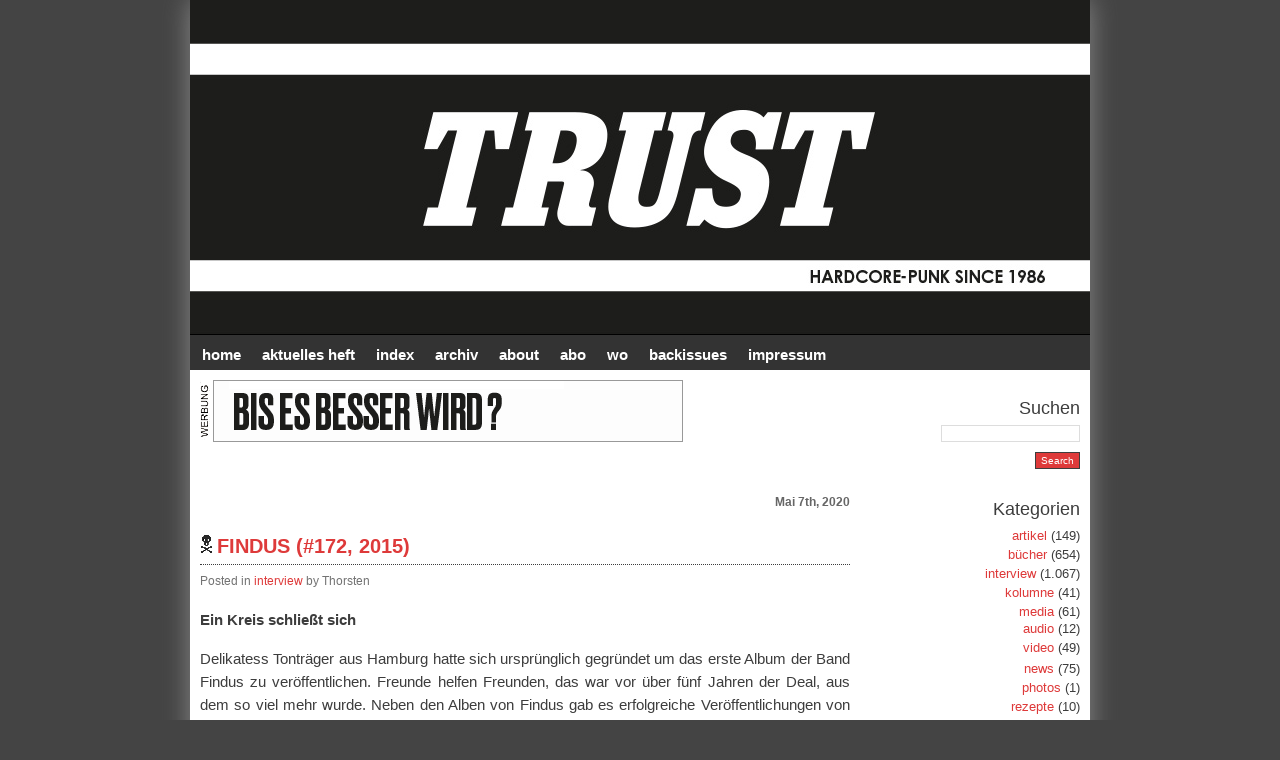

--- FILE ---
content_type: text/html; charset=UTF-8
request_url: https://www.trust-zine.de/findus-172-2015/
body_size: 19727
content:
<!doctype html>
<html lang="de">
<head><meta property="og:url"           content="https://www.trust-zine.de" />
<meta property="og:type"          content="website" />
<meta property="og:title"         content="TRUST Fanzine  &raquo; FINDUS (#172, 2015)" />
<meta property="og:image"         content="https://www.trust-zine.de/soz.jpg" />
<meta http-equiv="content-type" content="text/html; charset=UTF-8">
<title>TRUST Fanzine  &raquo; FINDUS (#172, 2015)</title>
<meta name="description" content=" &raquo; FINDUS (#172, 2015)">
<meta name="generator" content="WordPress 6.9" />
<style type="text/css" media="screen">
@import url( https://www.trust-zine.de/wp-content/themes/falling-dreams-10/style.css );
</style>
<style type="text/css" media="screen">
#header 	{ background: url("https://www.trust-zine.de/wp-content/themes/falling-dreams-10/images/trust_header2017.jpg") no-repeat bottom center; }
</style>
<link rel="alternate" type="application/rss+xml" title="RSS 2.0" href="https://www.trust-zine.de/feed/" />
<link rel="alternate" type="text/xml" title="RSS .92" href="https://www.trust-zine.de/feed/rss/" />

<meta name='robots' content='max-image-preview:large' />
<link rel='dns-prefetch' href='//www.trust-zine.de' />
<link rel="alternate" title="oEmbed (JSON)" type="application/json+oembed" href="https://www.trust-zine.de/wp-json/oembed/1.0/embed?url=https%3A%2F%2Fwww.trust-zine.de%2Ffindus-172-2015%2F" />
<link rel="alternate" title="oEmbed (XML)" type="text/xml+oembed" href="https://www.trust-zine.de/wp-json/oembed/1.0/embed?url=https%3A%2F%2Fwww.trust-zine.de%2Ffindus-172-2015%2F&#038;format=xml" />
<style id='wp-img-auto-sizes-contain-inline-css' type='text/css'>
img:is([sizes=auto i],[sizes^="auto," i]){contain-intrinsic-size:3000px 1500px}
/*# sourceURL=wp-img-auto-sizes-contain-inline-css */
</style>
<style id='wp-block-library-inline-css' type='text/css'>
:root{--wp-block-synced-color:#7a00df;--wp-block-synced-color--rgb:122,0,223;--wp-bound-block-color:var(--wp-block-synced-color);--wp-editor-canvas-background:#ddd;--wp-admin-theme-color:#007cba;--wp-admin-theme-color--rgb:0,124,186;--wp-admin-theme-color-darker-10:#006ba1;--wp-admin-theme-color-darker-10--rgb:0,107,160.5;--wp-admin-theme-color-darker-20:#005a87;--wp-admin-theme-color-darker-20--rgb:0,90,135;--wp-admin-border-width-focus:2px}@media (min-resolution:192dpi){:root{--wp-admin-border-width-focus:1.5px}}.wp-element-button{cursor:pointer}:root .has-very-light-gray-background-color{background-color:#eee}:root .has-very-dark-gray-background-color{background-color:#313131}:root .has-very-light-gray-color{color:#eee}:root .has-very-dark-gray-color{color:#313131}:root .has-vivid-green-cyan-to-vivid-cyan-blue-gradient-background{background:linear-gradient(135deg,#00d084,#0693e3)}:root .has-purple-crush-gradient-background{background:linear-gradient(135deg,#34e2e4,#4721fb 50%,#ab1dfe)}:root .has-hazy-dawn-gradient-background{background:linear-gradient(135deg,#faaca8,#dad0ec)}:root .has-subdued-olive-gradient-background{background:linear-gradient(135deg,#fafae1,#67a671)}:root .has-atomic-cream-gradient-background{background:linear-gradient(135deg,#fdd79a,#004a59)}:root .has-nightshade-gradient-background{background:linear-gradient(135deg,#330968,#31cdcf)}:root .has-midnight-gradient-background{background:linear-gradient(135deg,#020381,#2874fc)}:root{--wp--preset--font-size--normal:16px;--wp--preset--font-size--huge:42px}.has-regular-font-size{font-size:1em}.has-larger-font-size{font-size:2.625em}.has-normal-font-size{font-size:var(--wp--preset--font-size--normal)}.has-huge-font-size{font-size:var(--wp--preset--font-size--huge)}.has-text-align-center{text-align:center}.has-text-align-left{text-align:left}.has-text-align-right{text-align:right}.has-fit-text{white-space:nowrap!important}#end-resizable-editor-section{display:none}.aligncenter{clear:both}.items-justified-left{justify-content:flex-start}.items-justified-center{justify-content:center}.items-justified-right{justify-content:flex-end}.items-justified-space-between{justify-content:space-between}.screen-reader-text{border:0;clip-path:inset(50%);height:1px;margin:-1px;overflow:hidden;padding:0;position:absolute;width:1px;word-wrap:normal!important}.screen-reader-text:focus{background-color:#ddd;clip-path:none;color:#444;display:block;font-size:1em;height:auto;left:5px;line-height:normal;padding:15px 23px 14px;text-decoration:none;top:5px;width:auto;z-index:100000}html :where(.has-border-color){border-style:solid}html :where([style*=border-top-color]){border-top-style:solid}html :where([style*=border-right-color]){border-right-style:solid}html :where([style*=border-bottom-color]){border-bottom-style:solid}html :where([style*=border-left-color]){border-left-style:solid}html :where([style*=border-width]){border-style:solid}html :where([style*=border-top-width]){border-top-style:solid}html :where([style*=border-right-width]){border-right-style:solid}html :where([style*=border-bottom-width]){border-bottom-style:solid}html :where([style*=border-left-width]){border-left-style:solid}html :where(img[class*=wp-image-]){height:auto;max-width:100%}:where(figure){margin:0 0 1em}html :where(.is-position-sticky){--wp-admin--admin-bar--position-offset:var(--wp-admin--admin-bar--height,0px)}@media screen and (max-width:600px){html :where(.is-position-sticky){--wp-admin--admin-bar--position-offset:0px}}

/*# sourceURL=wp-block-library-inline-css */
</style><style id='global-styles-inline-css' type='text/css'>
:root{--wp--preset--aspect-ratio--square: 1;--wp--preset--aspect-ratio--4-3: 4/3;--wp--preset--aspect-ratio--3-4: 3/4;--wp--preset--aspect-ratio--3-2: 3/2;--wp--preset--aspect-ratio--2-3: 2/3;--wp--preset--aspect-ratio--16-9: 16/9;--wp--preset--aspect-ratio--9-16: 9/16;--wp--preset--color--black: #000000;--wp--preset--color--cyan-bluish-gray: #abb8c3;--wp--preset--color--white: #ffffff;--wp--preset--color--pale-pink: #f78da7;--wp--preset--color--vivid-red: #cf2e2e;--wp--preset--color--luminous-vivid-orange: #ff6900;--wp--preset--color--luminous-vivid-amber: #fcb900;--wp--preset--color--light-green-cyan: #7bdcb5;--wp--preset--color--vivid-green-cyan: #00d084;--wp--preset--color--pale-cyan-blue: #8ed1fc;--wp--preset--color--vivid-cyan-blue: #0693e3;--wp--preset--color--vivid-purple: #9b51e0;--wp--preset--gradient--vivid-cyan-blue-to-vivid-purple: linear-gradient(135deg,rgb(6,147,227) 0%,rgb(155,81,224) 100%);--wp--preset--gradient--light-green-cyan-to-vivid-green-cyan: linear-gradient(135deg,rgb(122,220,180) 0%,rgb(0,208,130) 100%);--wp--preset--gradient--luminous-vivid-amber-to-luminous-vivid-orange: linear-gradient(135deg,rgb(252,185,0) 0%,rgb(255,105,0) 100%);--wp--preset--gradient--luminous-vivid-orange-to-vivid-red: linear-gradient(135deg,rgb(255,105,0) 0%,rgb(207,46,46) 100%);--wp--preset--gradient--very-light-gray-to-cyan-bluish-gray: linear-gradient(135deg,rgb(238,238,238) 0%,rgb(169,184,195) 100%);--wp--preset--gradient--cool-to-warm-spectrum: linear-gradient(135deg,rgb(74,234,220) 0%,rgb(151,120,209) 20%,rgb(207,42,186) 40%,rgb(238,44,130) 60%,rgb(251,105,98) 80%,rgb(254,248,76) 100%);--wp--preset--gradient--blush-light-purple: linear-gradient(135deg,rgb(255,206,236) 0%,rgb(152,150,240) 100%);--wp--preset--gradient--blush-bordeaux: linear-gradient(135deg,rgb(254,205,165) 0%,rgb(254,45,45) 50%,rgb(107,0,62) 100%);--wp--preset--gradient--luminous-dusk: linear-gradient(135deg,rgb(255,203,112) 0%,rgb(199,81,192) 50%,rgb(65,88,208) 100%);--wp--preset--gradient--pale-ocean: linear-gradient(135deg,rgb(255,245,203) 0%,rgb(182,227,212) 50%,rgb(51,167,181) 100%);--wp--preset--gradient--electric-grass: linear-gradient(135deg,rgb(202,248,128) 0%,rgb(113,206,126) 100%);--wp--preset--gradient--midnight: linear-gradient(135deg,rgb(2,3,129) 0%,rgb(40,116,252) 100%);--wp--preset--font-size--small: 13px;--wp--preset--font-size--medium: 20px;--wp--preset--font-size--large: 36px;--wp--preset--font-size--x-large: 42px;--wp--preset--spacing--20: 0.44rem;--wp--preset--spacing--30: 0.67rem;--wp--preset--spacing--40: 1rem;--wp--preset--spacing--50: 1.5rem;--wp--preset--spacing--60: 2.25rem;--wp--preset--spacing--70: 3.38rem;--wp--preset--spacing--80: 5.06rem;--wp--preset--shadow--natural: 6px 6px 9px rgba(0, 0, 0, 0.2);--wp--preset--shadow--deep: 12px 12px 50px rgba(0, 0, 0, 0.4);--wp--preset--shadow--sharp: 6px 6px 0px rgba(0, 0, 0, 0.2);--wp--preset--shadow--outlined: 6px 6px 0px -3px rgb(255, 255, 255), 6px 6px rgb(0, 0, 0);--wp--preset--shadow--crisp: 6px 6px 0px rgb(0, 0, 0);}:where(.is-layout-flex){gap: 0.5em;}:where(.is-layout-grid){gap: 0.5em;}body .is-layout-flex{display: flex;}.is-layout-flex{flex-wrap: wrap;align-items: center;}.is-layout-flex > :is(*, div){margin: 0;}body .is-layout-grid{display: grid;}.is-layout-grid > :is(*, div){margin: 0;}:where(.wp-block-columns.is-layout-flex){gap: 2em;}:where(.wp-block-columns.is-layout-grid){gap: 2em;}:where(.wp-block-post-template.is-layout-flex){gap: 1.25em;}:where(.wp-block-post-template.is-layout-grid){gap: 1.25em;}.has-black-color{color: var(--wp--preset--color--black) !important;}.has-cyan-bluish-gray-color{color: var(--wp--preset--color--cyan-bluish-gray) !important;}.has-white-color{color: var(--wp--preset--color--white) !important;}.has-pale-pink-color{color: var(--wp--preset--color--pale-pink) !important;}.has-vivid-red-color{color: var(--wp--preset--color--vivid-red) !important;}.has-luminous-vivid-orange-color{color: var(--wp--preset--color--luminous-vivid-orange) !important;}.has-luminous-vivid-amber-color{color: var(--wp--preset--color--luminous-vivid-amber) !important;}.has-light-green-cyan-color{color: var(--wp--preset--color--light-green-cyan) !important;}.has-vivid-green-cyan-color{color: var(--wp--preset--color--vivid-green-cyan) !important;}.has-pale-cyan-blue-color{color: var(--wp--preset--color--pale-cyan-blue) !important;}.has-vivid-cyan-blue-color{color: var(--wp--preset--color--vivid-cyan-blue) !important;}.has-vivid-purple-color{color: var(--wp--preset--color--vivid-purple) !important;}.has-black-background-color{background-color: var(--wp--preset--color--black) !important;}.has-cyan-bluish-gray-background-color{background-color: var(--wp--preset--color--cyan-bluish-gray) !important;}.has-white-background-color{background-color: var(--wp--preset--color--white) !important;}.has-pale-pink-background-color{background-color: var(--wp--preset--color--pale-pink) !important;}.has-vivid-red-background-color{background-color: var(--wp--preset--color--vivid-red) !important;}.has-luminous-vivid-orange-background-color{background-color: var(--wp--preset--color--luminous-vivid-orange) !important;}.has-luminous-vivid-amber-background-color{background-color: var(--wp--preset--color--luminous-vivid-amber) !important;}.has-light-green-cyan-background-color{background-color: var(--wp--preset--color--light-green-cyan) !important;}.has-vivid-green-cyan-background-color{background-color: var(--wp--preset--color--vivid-green-cyan) !important;}.has-pale-cyan-blue-background-color{background-color: var(--wp--preset--color--pale-cyan-blue) !important;}.has-vivid-cyan-blue-background-color{background-color: var(--wp--preset--color--vivid-cyan-blue) !important;}.has-vivid-purple-background-color{background-color: var(--wp--preset--color--vivid-purple) !important;}.has-black-border-color{border-color: var(--wp--preset--color--black) !important;}.has-cyan-bluish-gray-border-color{border-color: var(--wp--preset--color--cyan-bluish-gray) !important;}.has-white-border-color{border-color: var(--wp--preset--color--white) !important;}.has-pale-pink-border-color{border-color: var(--wp--preset--color--pale-pink) !important;}.has-vivid-red-border-color{border-color: var(--wp--preset--color--vivid-red) !important;}.has-luminous-vivid-orange-border-color{border-color: var(--wp--preset--color--luminous-vivid-orange) !important;}.has-luminous-vivid-amber-border-color{border-color: var(--wp--preset--color--luminous-vivid-amber) !important;}.has-light-green-cyan-border-color{border-color: var(--wp--preset--color--light-green-cyan) !important;}.has-vivid-green-cyan-border-color{border-color: var(--wp--preset--color--vivid-green-cyan) !important;}.has-pale-cyan-blue-border-color{border-color: var(--wp--preset--color--pale-cyan-blue) !important;}.has-vivid-cyan-blue-border-color{border-color: var(--wp--preset--color--vivid-cyan-blue) !important;}.has-vivid-purple-border-color{border-color: var(--wp--preset--color--vivid-purple) !important;}.has-vivid-cyan-blue-to-vivid-purple-gradient-background{background: var(--wp--preset--gradient--vivid-cyan-blue-to-vivid-purple) !important;}.has-light-green-cyan-to-vivid-green-cyan-gradient-background{background: var(--wp--preset--gradient--light-green-cyan-to-vivid-green-cyan) !important;}.has-luminous-vivid-amber-to-luminous-vivid-orange-gradient-background{background: var(--wp--preset--gradient--luminous-vivid-amber-to-luminous-vivid-orange) !important;}.has-luminous-vivid-orange-to-vivid-red-gradient-background{background: var(--wp--preset--gradient--luminous-vivid-orange-to-vivid-red) !important;}.has-very-light-gray-to-cyan-bluish-gray-gradient-background{background: var(--wp--preset--gradient--very-light-gray-to-cyan-bluish-gray) !important;}.has-cool-to-warm-spectrum-gradient-background{background: var(--wp--preset--gradient--cool-to-warm-spectrum) !important;}.has-blush-light-purple-gradient-background{background: var(--wp--preset--gradient--blush-light-purple) !important;}.has-blush-bordeaux-gradient-background{background: var(--wp--preset--gradient--blush-bordeaux) !important;}.has-luminous-dusk-gradient-background{background: var(--wp--preset--gradient--luminous-dusk) !important;}.has-pale-ocean-gradient-background{background: var(--wp--preset--gradient--pale-ocean) !important;}.has-electric-grass-gradient-background{background: var(--wp--preset--gradient--electric-grass) !important;}.has-midnight-gradient-background{background: var(--wp--preset--gradient--midnight) !important;}.has-small-font-size{font-size: var(--wp--preset--font-size--small) !important;}.has-medium-font-size{font-size: var(--wp--preset--font-size--medium) !important;}.has-large-font-size{font-size: var(--wp--preset--font-size--large) !important;}.has-x-large-font-size{font-size: var(--wp--preset--font-size--x-large) !important;}
/*# sourceURL=global-styles-inline-css */
</style>

<style id='classic-theme-styles-inline-css' type='text/css'>
/*! This file is auto-generated */
.wp-block-button__link{color:#fff;background-color:#32373c;border-radius:9999px;box-shadow:none;text-decoration:none;padding:calc(.667em + 2px) calc(1.333em + 2px);font-size:1.125em}.wp-block-file__button{background:#32373c;color:#fff;text-decoration:none}
/*# sourceURL=/wp-includes/css/classic-themes.min.css */
</style>
<link rel='stylesheet' id='wpsc-style-css' href='https://www.trust-zine.de/wp-content/plugins/wordpress-simple-paypal-shopping-cart/assets/wpsc-front-end-styles.css?ver=5.2.6' type='text/css' media='all' />
<script type="text/javascript" src="https://www.trust-zine.de/wp-includes/js/jquery/jquery.min.js?ver=3.7.1" id="jquery-core-js"></script>
<script type="text/javascript" src="https://www.trust-zine.de/wp-includes/js/jquery/jquery-migrate.min.js?ver=3.4.1" id="jquery-migrate-js"></script>
<link rel="https://api.w.org/" href="https://www.trust-zine.de/wp-json/" /><link rel="alternate" title="JSON" type="application/json" href="https://www.trust-zine.de/wp-json/wp/v2/posts/14297" /><link rel="EditURI" type="application/rsd+xml" title="RSD" href="https://www.trust-zine.de/xmlrpc.php?rsd" />
<meta name="generator" content="WordPress 6.9" />
<link rel="canonical" href="https://www.trust-zine.de/findus-172-2015/" />
<link rel='shortlink' href='https://www.trust-zine.de/?p=14297' />

<!-- WP Simple Shopping Cart plugin v5.2.6 - https://wordpress.org/plugins/wordpress-simple-paypal-shopping-cart/ -->
	<script type="text/javascript">
	function ReadForm (obj1, tst) {
	    // Read the user form
	    var i,j,pos;
	    val_total="";val_combo="";

	    for (i=0; i<obj1.length; i++)
	    {
	        // run entire form
	        obj = obj1.elements[i];           // a form element

	        if (obj.type == "select-one")
	        {   // just selects
	            if (obj.name == "quantity" ||
	                obj.name == "amount") continue;
		        pos = obj.selectedIndex;        // which option selected
		        
		        const selected_option = obj.options[pos];
		        
		        val = selected_option?.value;   // selected value
		        if (selected_option?.getAttribute("data-display-text")){
                    val = selected_option?.getAttribute("data-display-text");
                }
		        
		        val_combo = val_combo + " (" + val + ")";
	        }
	    }
		// Now summarize everything we have processed above
		val_total = obj1.product_tmp.value + val_combo;
		obj1.wspsc_product.value = val_total;
	}
	</script>
    
</head>
<body>
<div id="wrapper">
<h1 id="header" onclick="location.href='https://www.trust-zine.de';" style="cursor: pointer;">
  <!--blog name & description -->
  <!--<a href="https://www.trust-zine.de">TRUST Fanzine</a><br/>
Punk, Hardcore, Underground -->
</h1>
<div id="menu-background"></div>
<div id="content">
<ul id="menu">
  <!-- create some pages in WordPress Admin, and put links here. (Ex: About, Photos, Links, Contact) -->
  <li><a title="TRUST Fanzine" href="https://www.trust-zine.de">HOME</a></li>
<li><a title="Aktuelles Heft" href="https://trust-zine.de/aktuelles-heft/">AKTUELLES HEFT</a></li>
<li><a title="Heftindex" href="https://trust-zine.de/trustindex/">INDEX</a></li>
	<li><a title="Webarchiv" href="https://www.trust-zine.de/archiv/">Archiv</a></li>
  <li><a title="About" href="https://trust-zine.de/about/">ABOUT</a></li>
   <li><a title="ABO" href="https://trust-zine.de/abo/">ABO</a></li>
  <li><a title="WO bekomme ich das Heft" href="https://trust-zine.de/map/">WO</a></li>
<li><a title="BACKISSUES" href="https://trust-zine.de/backissues/">BACKISSUES</a></li>
  <li><a title="Contact" href="https://trust-zine.de/contact/">IMPRESSUM</a></li>
</ul><!-- Begin ::banner Code --> 
<iframe src="https://trust-zine.de/ads/ads.php" height="80" width="650" scrolling="no" frameborder=0 marginwidth="0" marginheight="0"></iframe>
<!-- End ::banner Code --><div class="post" id="post-14297">
  <div class="data">
    Mai 7th, 2020  </div>
  <h3 class="title"><a href="https://www.trust-zine.de/findus-172-2015/" rel="bookmark" title="FINDUS (#172, 2015)">
    FINDUS (#172, 2015)    </a></h3>
  <div class="author">Posted 
    in
    <a href="https://www.trust-zine.de/category/interview/" rel="category tag">interview</a>    by
    Thorsten      </div>
    <p><strong>Ein Kreis schlie&szlig;t sich</strong></p>
<p>Delikatess Tontr&auml;ger aus Hamburg hatte sich urspr&uuml;nglich gegr&uuml;ndet um das erste Album der Band Findus zu ver&ouml;ffentlichen. Freunde helfen Freunden, das war vor &uuml;ber f&uuml;nf Jahren der Deal, aus dem so viel mehr wurde. Neben den Alben von Findus gab es erfolgreiche Ver&ouml;ffentlichungen von u.a. Frau Potz und Herrenmagazin. Ende Dezember verschickte das Label die traurige Nachricht. Delikatess Tontr&auml;ger macht dicht, bzw. stellt das ver&ouml;ffentlichen von neuen Platten ein. Nicht, weil die drei Gr&uuml;nder Fred, Lisa und Kathrin sich nicht mehr verstehen w&uuml;rden, auch nicht weil die finanzielle Lage sie dazu zwingen w&uuml;rde. Die drei Labelbetreiber wollen aufh&ouml;ren, wenn es am sch&ouml;nsten ist, teilten sie mit.<span id="more-14297"></span><br />
Ganz auf leise Sohlen sollte das Label aber nicht verschwinden. Kreise m&uuml;ssen geschlossen werden. Deswegen brachte Delikatess Tontr&auml;ger im Januar als letzte Ver&ouml;ffentlichung eine E.P. von Findus heraus. Von der Band, weswegen man urspr&uuml;nglich &uuml;berhaupt angefangen hatte. Viel Gespr&auml;chsstoff also, um sich mit Fred (Delikatess Tontr&auml;ger) und L&uuml;am (Findus) zusammenzusetzen und noch mal in Erinnerung zu schwelgen, die neue Findus E.P. zu diskutieren und auch einen Blick in die Zukunft zu wagen.</p>
<p>Fred und L&uuml;am sind beide gut gelaunt, als ich sie treffe. Es ist der erste Tourtag zur neuen E.P. „Quatscherei“ und sowohl Fred als auch L&uuml;am sind in Plauderlaune, kommen immer wieder von der eigentlich gestellten Frage ab, springen in ihren Gedanken, sagen aber durchweg interessante Sachen. Als L&uuml;am erf&auml;hrt, dass das Interview f&uuml;r das TRUST geplant ist, ist er hoch erfreut. „Gutes Magazin, lese ich gerne“, sagt er. Das ist keine Koketterie, hat er gar nicht n&ouml;tig, das kommt im Interview klar durch. L&uuml;am spricht ruhig und ehrlich. Die Antworten sind nicht einstudiert, sondern wohl &uuml;berlegt und entspringen den Gedanken des Moments. Unbemerkt wird daraus fast so was wie eine Abrechnung mit dem „Business“ und ein Pl&auml;doyer f&uuml;r die DIY Kultur. Wir setzen uns und fangen an:</p>
<p><strong>Jedem Anfang wohnt ein Zauber inne. Findus und Delikatess Tontr&auml;ger geh&ouml;ren zusammen. Wie hat das mit Euch angefangen?</strong></p>
<p>Fred: Bevor es das Label &uuml;berhaupt gab, haben Findus ein Musikkollektiv gegr&uuml;ndet. Das hie&szlig; Delikatess Musikkollektiv und war ein loser Zusammenschluss von Bands aus der Region, aus der wir alle kommen. Wir hatten damals noch keine richtigen Strukturen, wollten aber schon immer viel selber machen. Nachdem Findus ihr erstes Album fertig hatten, sollte es ver&ouml;ffentlicht werden. Da wir schon immer der Auffassung waren, dass selber machen gut ist, haben wir aus diesem Musikkollektiv 2009 Delikatess Tontr&auml;ger gegr&uuml;ndet, mit dem Bewusstsein, dass es die professionellere Variante ist, um Platten zu ver&ouml;ffentlichen. Wir haben uns also gegr&uuml;ndet, um das erste Findus Album raus zu bringen.</p>
<p><strong>Was war das genau f&uuml;r ein Kollektiv?</strong></p>
<p>L&uuml;am: Das war noch zu unserer Schulzeit in Schleswig Holstein und bestand im Prinzip aus den Leuten, die jetzt bei Findus Musik machen und Fred. Christian, unser Gitarrist hat damals angefangen befreundete Bands wie Robinson Krause aufzunehmen. Mit Fred zusammen haben wir gemeinsam Konzerte veranstaltet. Wir waren eine Gruppe, die alles rund ums Musikmachen zusammen gemacht hat, und sich daf&uuml;r einen Namen gegeben hat, damit das Ganze eine Ernsthaftigkeit hat. Damals war es aber auch noch nicht aufgeteilt, nach dem Motto, wir sind die Band und das ist das Label. Sondern wir waren Freunde, es war nichts los, also haben wir dagegen etwas getan und dem ganzen einfach einen Namen gegeben. Daraus ist dann das Label entstanden. Fred fing gleichzeitig an in einem Hamburger Club zu arbeiten und kannte sich mit der gesch&auml;ftlichen Seite von Anfang an viel besser aus. Au&szlig;erdem hat mir dieser Aspekt bei der Musik auch nie besonders viel Spa&szlig; gemacht.</p>
<p><strong>Wolltest Du nie selber Musiker sein oder Musik machen?</strong></p>
<p>Fred: Ich war immer der, der in keiner Band war. Das stimmt schon. Aus meiner Kindheit habe ich nie Musik mitbekommen, bei mir im Elternhaus wurde keine oder kaum Musik geh&ouml;rt. Ich bin da sp&auml;ter erst reingeraten und konnte auch kein Instrument spielen. Ich war dann immer eher der, der aufgelegt hat und Sachen veranstaltet hat. Ich konnte daf&uuml;r gut mit dem Computer umgehen. In der Stadt aus der wir kommen gab es zu der Zeit drei DSL-Internetanschl&uuml;sse und einer war bei mir Zuhause.</p>
<p><strong>Nun h&ouml;rt Ihr mit Delikatess Tontr&auml;ger auf. Neil Young hat mal getextet: „It’s better to burn out, than to fade away“. Bei Euch trifft ja weder das eine noch das andere zu. Ihr h&ouml;rt ganz bewusst auf. Fast schon mit einem Statement. Aber warum eigentlich?</strong></p>
<p>Fred: Wir haben das Label f&uuml;nfeinhalb Jahre gemacht und waren auch, wie ich finde, ziemlich erfolgreich. Wir haben viel erreicht, wir haben gute Bands ver&ouml;ffentlicht, haben sogar eine Menge Platten verkauft, sind in die Charts eingestiegen, daran hatte niemand gedacht, als wir angefangen haben. Wir haben das allerdings immer nebenberuflich gemacht und sind jetzt an einen Punkt angekommen, wo wir gemerkt haben, entweder m&uuml;ssen wir das jetzt richtig aufziehen, also jemand von uns muss Vollzeit f&uuml;r das Label arbeiten, oder es geht nicht mehr. Wir haben das Risiko gesehen, dass wenn jemand jetzt nicht komplett nur noch die Labelarbeit macht, kann es f&uuml;r alle Beteiligten nicht zufriedenstellend sein. Das konnte von uns aber keiner darstellen. Au&szlig;erdem wollten wir uns auch nicht diesen Druck aussetzen unbedingt wieder in die Charts einzusteigen und noch mal so viele Platten verkaufen zu m&uuml;ssen, damit wir es uns leisten k&ouml;nnen eine Person zu besch&auml;ftigen. Das h&auml;tte in der letzten Konsequenz auch bedeutet, dass wir Deals mit den Bands h&auml;tten machen m&uuml;ssen, die f&uuml;r uns besser, und somit f&uuml;r die Bands schlechter sind. Wir machen das Label zu dritt und jeder von uns hat noch andere Sachen am Laufen, die auch unsere Aufmerksamkeit erfordern. Darum wollten wir nicht das Label nebenbei laufen lassen und dann jemanden entt&auml;uschen. Auch die K&uuml;nstler m&uuml;ssen sich auf uns verlassen k&ouml;nnen. Das w&auml;re einfach nicht mehr gegeben gewesen. Deswegen haben wir lieber gesagt, bevor es an einem Punkt kommt, wo es sich zerr&uuml;ttet, lieber in einem Moment aufh&ouml;ren, an dem alles geil ist und niemand damit rechnet. Bis hierher war es richtig cool. Wir k&ouml;nnen uns zu 100% damit identifizieren und dabei belassen wir es jetzt.<br />
L&uuml;am: Ich habe auch gro&szlig;en Respekt vor dieser Ehrlichkeit sich selbst gegen&uuml;ber. Es lief gut, es ist auch cool ein Label zu haben, man kommt rum und lernt eine Menge Leute kennen. Aber sich selber zu fragen: Warum haben wir angefangen das zu machen? Und die Antwort ist: Aus einem freundschaftlichen Kontext. Denn niemand hat sich hingesetzt und gesagt wir machen jetzt eine Firma, mit der Geld verdient werden soll. In erster Linie sollten immer gute Platten und gute Veranstaltungen angeboten werden. Mittlerweile sind die Bands auf dem Label so gro&szlig; geworden, dass das Gegen&uuml;ber, also das Label, selber mitwachsen m&uuml;sste, um dem ganzen gerecht zu werden. Fred hat mal eine sch&ouml;ne Geschichte erz&auml;hlt, da bestellt jemand im Delikatess Shop und wundert sich, dass er nicht Amazon-m&auml;&szlig;ig innerhalb von 24 Stunden seine Bestellung erh&auml;lt. Die Anforderungen von allen Seiten sind im Laufe der Jahre einfach immense gestiegen. Dann lieber aufh&ouml;ren, bevor wir Sachen machen m&uuml;ssen, die wir so nicht wollen. Dabei sind die Deals f&uuml;r so ein kleines Label, wie Delikatess Tontr&auml;ger es ist, unglaublich gut. Die zahlen mehr, als so manch gro&szlig;es Major Label. Das f&auml;ngt bei dicken Booklets an und h&ouml;rt bei speziellen limitierten Ver&ouml;ffentlichungen auf. Das w&uuml;rden andere nie machen, weil bei denen der Gedanke hinter steht, etwas verdienen zu m&uuml;ssen.<br />
Fred: Genau, das Label muss oder soll sich selber tragen. Wir haben immer gro&szlig;en Wert darauf gelegt, wie Platten sich anf&uuml;hlen und aussehen. Es kam &uuml;berhaupt nie infrage daran zu sparen. Nur damit einer dann davon leben kann. Ein Booklet kostet vielleicht 1 Euro und das ist viel Geld, welches h&auml;ngen bleiben k&ouml;nnte. Aber ein dickes Booklet zu haben ist einfach viel wichtiger. So etwas wollten wir nicht &auml;ndern. Wir waren an einem Punkt, an dem eine Umstrukturierung stattfinden h&auml;tte m&uuml;ssen und die h&auml;tte sich in eine Richtung bewegt, die uns nicht gefiel. So wollten wir das nicht.<br />
L&uuml;am: Und f&uuml;r die Band kam es auch nicht in Frage, dass weniger passiert. Da w&auml;re der Reiz am Label verschwunden.</p>
<p><strong>Du hast gerade eine Chartplatzierung erw&auml;hnt. Um welche Band handelte es sich und hat das mit Euch irgendwas gemacht, wurden z.B. dadurch Erwartungen geweckt?</strong></p>
<p>Fred: Das war das Herrenmagazin Album. Wir haben uns auf jeden Fall dar&uuml;ber gefreut. Das zeichnete sich aber auch schon etwas im Vorfeld ab und das Management der Band wollte damals auch den gesamten Vorverkauf auf Amazon lenken. Da mussten wir sagen, ihr habt Euch f&uuml;r uns als Label entschieden und wir wollen die Platten selber verkaufen, weil wir dann einfach mehr verdienen.<br />
L&uuml;am: Und vor allem verdient es nicht Amazon.<br />
Fred: Genau. Drei Tage nach dieser Diskussion gab es im TV diesen „Ausbeuter Bericht“, und wir dachten: Zum Gl&uuml;ck haben wir uns da durchgesetzt. Wir haben es dann ziemlich abgefeiert, mit unseren Mitteln so einen Erfolg zu haben. Das Absurde ist, wir sind auf Platz 92 eingestiegen, wenn wir mit den gleichen Verkaufszahlen die Platte zwei Wochen vorher ver&ouml;ffentlicht h&auml;tten, w&auml;ren wir auf Platz 56 gewesen. Es werden so wenige Platten verkauft, dass in den unteren Regionen ein paar Hundert Einheiten mehr, gleich ein gro&szlig;er Sprung nach oben bedeuten k&ouml;nnte. Wir haben uns sehr dar&uuml;ber am&uuml;siert. Wir haben aber nicht gedacht, die n&auml;chste Platte muss jetzt auch wieder Top 100 gehen. So ein richtiger Knaller ist das ja auch nicht. Da musst du schon Top 10 sein. Sonst ist es egal, ob du auf Platz 30 oder 90 bist.</p>
<p><strong>Nun habt Ihr mit Quatscherei von Findus die letzte Platte rausgebracht. Kommt da Wehmut auf?</strong></p>
<p>Fred: Bis jetzt immer noch nicht so richtig. Zwischen der Entscheidung und der Ver&ouml;ffentlichung hatten wir die ganze Zeit zu tun. Das hat so viel Spa&szlig; gemacht und die Platte ist so toll geworden, dass wir uns eher dar&uuml;ber freuen. Nun sind wir noch auf Tour. Ich glaube ein Gef&uuml;hl der Wehmut kommt erst sp&auml;ter, wenn nichts Neues nachkommt und wir an keinem neuen Projekt arbeiten k&ouml;nnen. Die Entscheidung zu treffen &#8211; aufzuh&ouml;ren &#8211; hat mich traurig gemacht. Wir h&auml;ngen das Ding an den Nagel und machen nur noch eine Platte. Der Gedanke machte traurig. Aber die Platte in Auftrag zu geben und das Cover zu gestalten, die Band hat ja jedes Booklet selber gefaltet, und endlich das Produkt in den H&auml;nden zu halten und zu denken: Alter ist das geil. Das war alles andere als traurig.<br />
L&uuml;am: Ich kann mir auch vorstellen, dass so ein Gef&uuml;hl erst sp&auml;ter kommt. F&uuml;r uns als Band hat sich ja noch nichts ge&auml;ndert. Wir spielen jetzt eine Tour, im Sommer dann Festivals. Aber wenn es darum geht eine neue Platte zu machen, m&uuml;ssen wir mit anderen Labels sprechen. Dann werden wir das schon merken. Es wird anders sein.</p>
<p><strong>Wie geht es denn jetzt mit Euch (Findus) weiter und was machen die anderen Bands nun eigentlich?</strong></p>
<p>Fred: Mit Herrenmagazin hatten wir einen Vertrag &uuml;ber zwei Platten. Die Band hat ihr Album schon aufgenommen. Wir haben deswegen sogar schon die ersten Gespr&auml;che gef&uuml;hrt. Aber wir hatten noch keine konkreten Absprachen, eigentlich sollte die Band eine Platte aufnehmen und dann wollten wir sehen, was man damit machen kann. Jetzt m&uuml;ssen die Jungs sich mit der Platte wo anders vorstellen. Bevor sie zu uns gekommen sind, war es &auml;hnlich. Sie haben sich nach einem Label umgesehen und sich dann f&uuml;r uns entschieden. Und jetzt sagen sie, es ist in etwa so wie vor uns, nur ohne uns. Ich glaube sie haben jetzt ihr bestes Album aufgenommen und das es mega gut laufen wird. Die werden auf jeden Fall jemanden finden. Uns ist aber auch bewusst, dass es gegen&uuml;ber den K&uuml;nstlern schei&szlig;e ist, wir setzten praktisch alle auf die Stra&szlig;e. Auf der anderen Seite, k&ouml;nnen wir auch nicht einfach so weiter machen, wenn wir wissen, es wird so nicht mehr lange funktionieren.<br />
L&uuml;am: Bei uns hat sich, wie gesagt, nicht so viel ge&auml;ndert, wir sind noch mittendrin. Im Anschluss von dieser Tour und den Festivals m&ouml;chten wir eine neue Platte aufnehmen. Mit dem fertigen Album wollen wir dann gucken was wir damit anfangen. Welches Label wird zur Platte passen, welche Angebote haben wir, welche Leute kennen wir eh, welche Leute lernen wir noch kennen? Es gibt aber noch keinen konkreten Plan. Wir finden, es muss auch mit den Leuten passen, die die Platte dann rausbringen. Es muss menschlich funktionieren. Sonst machen wir es eben selbst.</p>
<p><strong>Kommen wir zum zweiten Teil des Interviews: Die E.P. ist frisch drau&szlig;en, dabei ist Euer Album gerademal zehn Monate alt. Handelt es sich bei den Songs von Quatscherei um neue Songs oder sind das Überbleibsel von den Albumaufnahmen? Und wenn nicht, seid Ihr solche Workaholics und m&uuml;sst immer etwas zu tun haben?</strong></p>
<p>L&uuml;am: Das sind keine Überbleibsel. Es war von vornerein so geplant. Die vier Lieder von der E.P. sind geschrieben worden, als das Album fertig war. Es waren Skizzen f&uuml;r die Lieder vorhanden. Wir haben dann aber gesagt, wir machen das Album zun&auml;chst fertig, und dann die E.P..<br />
Wir sind schon Workaholics. Wir machen das nat&uuml;rlich auch gerne. Wir stecken gerne Zeit in die Musik. Die z&auml;hlen wir nicht unbedingt, nach dem Motto, heute haben wir noch keine sechs Stunden gearbeitet, aber wir merken eben, wenn wir die letzten vier, f&uuml;nf Tage jeden Tag geprobt haben. Bei uns geht es nicht um das reine Ergebnis, uns geht es ums Machen. Und was wir machen, machen wir einfach gerne, alles andere ist nur ein Produkt dieser Arbeit. Es ist nicht das wir ein Produkt brauchen und darum m&uuml;ssen wir arbeiten. Sonst k&ouml;nnte ich als Tischler arbeiten, was ich auch gerne mache, aber dann arbeite ich eben um Geld zu verdienen. Wenn wir Musik machen, geht es um die Ideen die wir haben. Erst danach schauen wir, wie wir das realisieren k&ouml;nnen. Bei der E.P. haben wir wirklich alles selber gemacht. Das Booklet, das Cover, das Video, das haben wir zwar nicht selbst umgesetzt, weil niemand von uns Kameramann ist. Das haben dann Freunde von uns gemacht. Die Idee die gesamte E.P. mit einem Film zu bebildern, kam aber von mir. Zwischen Weihnachten und Silvester haben wir diesen Kurzfilm noch gedreht. (Anmerkung des Verfasser: Zu allen vier Songs auf der E.P. hat die Band vier zusammenh&auml;ngende Musikvideos gedreht, die so einen 18-min&uuml;tigen Film ergeben). Das machen wir nicht, weil wir denken, wir brauchen unbedingt noch einen Film, sondern weil wir die Idee nett fanden. Die E.P. gibt es nur auf Vinyl und jetzt auch digital. Das war die urspr&uuml;ngliche Idee, zu sagen wir haben mit Vinyl ein analoges Produkt und nun stellen wir dem auch noch eine digitale Version, in einem eigenen Format zu. F&uuml;r jede Form also die ansprechendsten Medien. F&uuml;r das Digitale den Film und f&uuml;r das Analoge eine 180 Gramm wei&szlig;es Vinyl. Dann wollten wir noch ein bestimmtes Booklet haben, das es so standardm&auml;&szlig;ig in der Druckerei nicht gibt. Darum sind wir f&uuml;r zwei Tage selber in die Druckerei gegangen und haben die Druckdaten angelegt, uns da hingestellt und die Booklets zusammengeheftet. Fertig!</p>
<p><strong>Euch wird nicht langweilig.</strong></p>
<p>L&uuml;am: Nein, tats&auml;chlich nicht. Manchmal komme ich aber auch an einen Punkt, und ich tue es dann ja eh wieder, an dem ich mich frage, warum mache ich das eigentlich immer wieder? Es ist also nicht so, dass man nicht auch mal zweifelt. Gerade auch weil wir nicht in einer Band sind, bei der es besonders honoriert wird, indem einem die Sache hinterher aus den H&auml;nden gerissen wird.</p>
<p><strong>Kann ich gut nachvollziehen.</strong></p>
<p>L&uuml;am: Die Frage ist dann immer wieder: Warum gebe ich mir eigentlich diese M&uuml;he? Warum habe ich jede Bookletseite in der Hand gehabt? Warum schei&szlig;e ich da nicht einfach drauf, dass es festeres Papier ist? Diese Fragen sind nat&uuml;rlich auch da. Es ist nicht so, dass man das einfach macht. Genauso mit dem Film. Warum haben wir den &uuml;berhaupt gedreht? Es gibt so viele, wie ich finde, beschissene Videos, von so vielen beschissenen Bands, die aber bei You Tube geklickt werden und die Bands dadurch richtig gro&szlig; werden, wenn diese Videos etwas total skandal&ouml;ses oder Witziges haben oder von mir aus auch sexy sind. Alles wird konzeptionell &uuml;berlegt und geplant, auch schon bei Bands unserer Gr&ouml;&szlig;e. Wir mussten uns dieser Diskussion auch schon stellen, dass wir doch was richtig Krasses machen m&uuml;ssen, etwas das schockiert. So was finden wir Panne, denn das wollen wir ja gar nicht. Wir wollen einfach nur gute Musik machen, wir wollen einen Film drehen, mit der Handlung wie sie jetzt ist und wir wollen ein Booklet machen. Die Frage ist immer wieder pr&auml;sent: Geil, dass wir es gemacht haben, cool f&uuml;r uns. Im Endeffekt, wenn es niemanden interessieren w&uuml;rde, zum Gl&uuml;ck interessiert es ja Leute, aber wenn es niemanden interessiert, w&uuml;rden wir es dann auch noch machen? Sind wir da wirklich so von &uuml;berzeugt oder versprechen wir uns nicht doch etwas davon? Diese Frage stellt man sich nat&uuml;rlich in jedem Bereich.</p>
<p><strong>Als erstes m&ouml;chte man ja ein positives Feedback haben. Jemand der sagte; das gef&auml;llt mir oder bei dem Song habe ich meine Freundin zum ersten Mal gek&uuml;sst. So etwas in der Art. Einfach die Selbstbest&auml;tigung zu bekommen, etwas bewirkt zu haben.</strong></p>
<p>L&uuml;am: Genau. Diese Best&auml;tigung bekommen wir zum Gl&uuml;ck auch viel. Wir bekommen E-Mails oder nach der Show kommen Leute zu uns und wollen ein Foto haben, weil ihre Freundin 18 Jahre alt wird und ein riesiger Fan ist oder die sich auf einem Konzert kennengelernt haben. Als wir auf dem Highfield Festival gespielt haben, hat uns einer erz&auml;hlt, dass er „Hafencity“ immer seinem Sohn zum Einschlafen vorgesungen hat und dass der immer noch auf dieses Lied reagiert. Das ber&uuml;hrt einen dann einfach. Das ist so „wow“. Das ist genau was du meinst und darum machen wir das auch alles. Deswegen haben wir diese Energie noch. Was man aber auch nicht verleugnen sollte ist, dass es heute schon bei den kleinsten Labels und den kleinsten Booking Agenturen, nicht mehr um die Musik geht. Eigentlich interessiert es die Leute nicht wirklich was wir sagen wollen, solange es sich verkaufen l&auml;sst. Das ist wahrscheinlich heutzutage so. Richtig dagegen ansteuern k&ouml;nnen wir auch nicht. Davon wollen wir uns aber so gut es geht entziehen. Wir sind auch nicht dagegen, das muss jeder f&uuml;r sich selbst entscheiden. Wenn wir ehrlich zu uns sind, wissen wir auch, dass sich jemand ein 18-min&uuml;tiges Video wahrscheinlich nicht zu Ende anschaut.</p>
<p><strong>Kommt es mir nur so vor oder stehen die Songs auf der E.P. in einem Zusammenhang? „Hafenklang“ ist so etwas wie der Beginn einer Liebe, „Quatscherei“ das von jemanden genervt sein, dann kommt „Handfl&auml;chen“, was eine gewissen Unentschlossenheit behandelt, ob die Beziehung weitergef&uuml;hrt werden soll oder nicht, und am Ende mit „Gold“ steht so was wie ein Neuanfang. Zus&auml;tzlich habe ich das Gef&uuml;hl, dass die Musik diese Thematiken auch unterst&uuml;tzt, so ist bespielweise „Quatscherei“ der lauteste Song und „Gold“ der Hellste. Bilde ich mir das alles ein?</strong></p>
<p>L&uuml;am: Ich wei&szlig;, was Du meinst. Es war nicht so geplant, das kann ich schon mal sagen. Vielleicht haben wir das unterbewusst so gemacht. Die Reihenfolge haben wir als Band aufgestellt. Da sind wir schon in diese Richtung gegangen, aber nicht thematisch, sondern stimmungsm&auml;&szlig;ig. So kam auch die Idee zu dem Film, denn es ist wirklich ein bisschen so wie eine kleine Geschichte. Ich kann es total verstehen, was du sagst, aber so richtig bewusst geworden ist mir das erst sp&auml;ter. F&uuml;r mich ist das eh gerade crazy, denn ich wurde am Tag des Releases von meiner Freundin verlassen. Einige diese Lieder, habe ich an einem Punkt geschrieben, der sich jetzt bewahrheitet hat. F&uuml;r mich kommen ganz viele Dinge zusammen, die diese E.P. so aufladen. Deswegen kann ich Dir die Frage gar nicht richtig beantworten. Ich kann nur sagen, wir haben es nicht als Geschichte zusammengesetzt. Aber die Auswahl ist als Spannungsbogen trotzdem bewusst getroffen.</p>
<p><strong>Musikalischer Spannungsbogen oder auch textlich?</strong></p>
<p>L&uuml;am: Auch textlich. Das geh&ouml;rt schon zusammen. Der Text zu „Quatscherei“ ist ja absichtlich auf den etwas rotzigeren Song gelegt und h&auml;tte auf das Instrumental von „Hafenklang“ wahrscheinlich nicht so gepasst. Es passiert was, dann folgt das, dann folgt was anders und am Ende ist noch mal etwas Positives. Du bildest Dir also nichts ein und ich finde das total gut, dass dir so was auff&auml;llt.</p>
<p><strong>Ihr habt letztens in der Roten Flora gespielt. Das ist ja auch ein politisches Statement gewesen. Ist es Euch, speziell in Verbindung mit Hamburg, wichtig politisch zu &auml;u&szlig;ern? Textlich seid Ihr vordergr&uuml;ndig erstmal nicht stark politisch ausgerichtet.</strong></p>
<p>L&uuml;am: Ist richtig. Wir sind politisch unterwegs, der eine mehr, der andere weniger, aber nicht als Band, weil ich finde, dass eine Band nicht unbedingt Politik ist. Wir sind f&uuml;nf wei&szlig;e Jungs, aus relativ gut beh&uuml;teten Elternh&auml;usern, die deutschsprachige Rockmusik machen. Das ist erst mal nichts Politisches oder Revolution&auml;res. Das ist fast schon Luxus, &uuml;berhaupt die M&ouml;glichkeit zu haben so was zu machen. Deswegen w&uuml;rden wir uns bl&ouml;d vorkommen konkret politisch zu werden. Wir versuchen politische Themen eher auf eine pers&ouml;nliche Ebene zu behandeln. „Feuer in Paris“ ist ein Song mit einem politischen Hintergrund. Da geht es um die Aufst&auml;nde in den Pariser Vororten. Speziell um die Wut, die ich mir selber manchmal auch w&uuml;nschen w&uuml;rde, gegen Missst&auml;nde aufzustehen. Aber auch eher auf einer erz&auml;hlerischen Weise.</p>
<p><strong>Also nicht als Parole.</strong></p>
<p>L&uuml;am: Genau. Ich glaube das kann ich auch gar nicht. Ich finde es nicht einfach, gute politische Lieder und Parolen zu schreiben. Ton Steine Scherben haben das nat&uuml;rlich wahnsinnig gut hinbekommen.</p>
<p><strong>War aber auch eine andere Zeit.</strong></p>
<p>L&uuml;am: Richtig, waren auch die ersten die deutschsprachige Rockmusik gemacht haben. Das hat aber ganz viel losgetreten, z.B. wurden nach den ersten Konzerten in Berlin H&auml;user besetzt. Die haben das auch gelebt. Die Leute haben dadurch so eine Energie bekommen und nach dem Konzert was gemacht.</p>
<p><strong>Bei Slime war es dann 10 Jahre sp&auml;ter auch so.</strong></p>
<p>L&uuml;am: Slime sind auch ein super Beispiel. Aber man misst einen dann auch daran. Ich halte mich f&uuml;r politisch und von meinen Gedanken und Sozialisation links gerichtet. Ich habe aber eine Aversion, wenn Leute f&uuml;r Leute reden. Ich finde es dann interessanter pers&ouml;nliche Geschichten zu erz&auml;hlen, die anhand dieser Geschichten bei den Leuten Fragen aufwerfen. Hiermit besch&auml;ftige ich mich, womit besch&auml;ftigst Du Dich? Und nicht: Du musst Dich damit besch&auml;ftigen. Wenn andere das machen, finde ich das gut. Feine Sahne Fischfilet k&ouml;nnen das. Aber die leben das auch. Und dann gibt es andere Bands, bei denen ich das Panne finde. Ich habe immer Angst, dass es schnell beliebig wird. Au&szlig;erdem habe ich einfach Schwierigkeiten damit, wenn ich f&uuml;r andere Leute reden m&uuml;sste. Das will ich nicht. Ich will das die Leute nachdenken und das wir in der Flora spielen ist so was, wor&uuml;ber jemand nachdenken kann. Es ist ein politischer Akt, wenn wir einen Monat vorher das Knust in Hamburg ausverkaufen und dann die Rote Flora bei einem Soli Konzert auch voll ist. Damit haben wir nicht einen Cent verdient, das Geld geht konkret in den Ausbau des neuen Cafés, das gerade gebaut wird. Die Rote Flora ist ein unfassbarerer wichtiger Ort. So k&ouml;nnen wir als Band politisch sein. Und nicht wenn wir auf dem Hurricane Festival auf der B&uuml;hne stehen und was erz&auml;hlen.</p>
<p><strong>Man wird sonst ja auch schnell unglaubw&uuml;rdig, wenn man die eigene Meinung im Laufe des Lebens vielleicht auch mal &auml;ndert. Auf der anderen Seite weckt man als K&uuml;nstler auch Erwartungen, die bedient werden wollen.</strong></p>
<p>L&uuml;am: Das ist ja auch der Grund warum die Ton Steine Scherben sich am Ende aufgel&ouml;st haben, zumindest stand das so in der Autobiografie. Das Publikum wollte immer die Parolen Songs h&ouml;ren und Rio Reiser lieber die etwas melancholischen sp&auml;teren Lieder spielen. Die Leute haben dann teilweise gar nicht mehr zugeh&ouml;rt.</p>
<p><strong>Das war letzte Woche, auf der aktuellen Tour immer noch so. Bei „Keine Macht f&uuml;r Niemand“ oder „Macht kaputt was Euch kaputt macht“ war die Stimmung am besten.</strong></p>
<p>L&uuml;am: Man kann als Mensch politisch sein und sollte es auch. Aber alles andere ist nur eine Kunstform. Ob jemand &uuml;ber Liebe singt oder &uuml;ber einen Naziaufmarsch oder Bullenschweine. Macht f&uuml;r mich alles keinen Unterschied. Es ist sicherlich ein anderer Text, f&uuml;r eine andere Klientel, aber das ist alleine noch nichts politisches, sondern politisch ist, was faktisch dahinter steht. Ich mochte Slime fr&uuml;her trotzdem, ich mag Ton Steine Scherben und auch Feine Sahne. Auch im Rap gibt es viele faszinierende Bands wie z.B. Antilopen Gang, die offen linksradikal sind oder auch Neonschwarz und die ganzen Soloprojekte. Ich finde das gut, wie die das leben. Aber es ist dann immer nur eine Facette. Aber was Du gesagt hast, es ist erst mal toll f&uuml;r eine Szene, das finde ich okay. Aber ich finde oft werden diese Bands nicht f&uuml;r das geliebt was sie sind, sondern f&uuml;r das wof&uuml;r sie stehen. Das wollen wir auf gar keinen Fall. Bei Feine Sahne stehen im Publikum immer Leute, die rufen die ganze Zeit Parolen. Das ist so ein gegenseitiges sich selbst Beweihr&auml;uchern und auf die Schultern klopfen. Das reizt mich &uuml;berhaupt nicht.</p>
<p><strong>Feine Sahne zieht mittlerweile leider auch ein Publikum, dass im Konzert noch die Parolen ruft und hinterher vor der Halle eben genau die Sprache drauf hat, gegen die sie noch vorher angesungen haben. „Schwuchtel“ ist da noch eins der harmloseren W&ouml;rter, die dann fallen.</strong></p>
<p>L&uuml;am: F&uuml;rchterlich. Was mich viel mehr st&ouml;rt, das gerade im Rockbereich Frauen, Homosexualit&auml;t und so ein Macker Ding…. [bricht den Satz ab] Damit habe ich gerade viel gr&ouml;&szlig;ere Probleme, als mit FreiWild oder so. Die sind halt schei&szlig;e. Das ist klar. Wie weit k&ouml;nnte ich Sachen &auml;ndern? Ich verstehe gar nicht, warum es so wenig Bands mit Frauen gibt oder keine offen homosexuelle Rock Band. Und zwar im Indie / Punk Bereich. So was w&uuml;rde ich viel wichtiger finden, als noch eine politische Deutschpunkband. Beim Fu&szlig;ball regt man sich dar&uuml;ber auf, dass es so was nicht gibt. Im Rockbereich aber nicht. Jennifer Rostock haben das z.B. Mal zum Thema gemacht. Ich finde die eigentlich ganz f&uuml;rchterlich, war aber letztens auf einem Konzert von denen und ich fand das klasse, dass die sich ganz klar f&uuml;r Homosexualit&auml;t ausgesprochen haben und dazu auch einen Song gespielt haben, so dass wirklich jeder im Publikum verstehen musste, worum es geht. Das fand ich spannend, weil die auch ein viel gr&ouml;&szlig;eres Publikum erreichen, um das abzuschlie&szlig;en: Rote Flora haben wir ganz konkret gespielt, weil uns die Rote Flora wichtig ist.</p>
<p><strong>Zum Schluss noch mal eine Frage zu den Texten allgemein. Einen bestimmten Nordbezug kann man Euch nicht absprechen. H&auml;ufig kommen W&ouml;rter wie Hafen, Wind, Meer, Piraten usw in Euren Texten vor. Werdet Ihr in S&uuml;ddeutschland gleich aufgenommen wie in Norddeutschland?</strong></p>
<p>L&uuml;am: Kann ich nicht sagen. Im Norden sind die Konzerte voller. Das ist ein ganz banaler Unterschied. Es gibt kein Verst&auml;ndnisunterschied. Ich glaube auch dieser Nord/S&uuml;d Unterschied wird eher im S&uuml;den gemacht. In Hamburg selbst ist es kein besonderes Thema. Ich bin da vielleicht auch zu sehr drin. Ich bin direkt an der K&uuml;ste aufgewachsen, bin dann nach Hamburg gezogen und der Hafen pr&auml;gt das Stadtbild. Die Umgebung flie&szlig;t nat&uuml;rlich in die Texte mit ein. Vielleicht habe ich mir das auch etwas bei anderen Bands, die ich fr&uuml;her geh&ouml;rt habe, abgeguckt. Ich finde die Frage aber interessant, woher das kommt. Aber beantworten kann ich sie nicht.</p>
<p>Interview und Text: Claas Reiners</p>
    <div id="metadata">
        Both comments and pings are currently closed.
    <a href="https://www.trust-zine.de/findus-172-2015/feed/">RSS 2.0</a>      </div>
    <div class="page-navigation">
  <div class="alignleft">
    <a href="https://www.trust-zine.de/slumb-party-195-2019/">Previous article</a>  </div>
  <div class="alignright">
    <a href="https://www.trust-zine.de/investmentpop-aus-195-2019/">Next article</a>  </div>
</div>
  </div>
</div>
<div id="sidebar">
  <ul>
    <li>
      <h2>
        Suchen      </h2>
      <form method="get" action="https://www.trust-zine.de/index.php">
        <input type="text" name="s" size="16" />
        <br/>
        <input type="submit" id="button" name="Submit" value="Search" />
      </form>
    </li>
    <li>
      <h2>
        Kategorien      </h2>
      <ul>
        	<li class="cat-item cat-item-13"><a href="https://www.trust-zine.de/category/artikel/">artikel</a> (149)
</li>
	<li class="cat-item cat-item-21"><a href="https://www.trust-zine.de/category/buecher/">bücher</a> (654)
</li>
	<li class="cat-item cat-item-9"><a href="https://www.trust-zine.de/category/interview/">interview</a> (1.067)
</li>
	<li class="cat-item cat-item-6"><a href="https://www.trust-zine.de/category/kolumne/">kolumne</a> (41)
</li>
	<li class="cat-item cat-item-7"><a href="https://www.trust-zine.de/category/media/">media</a> (61)
<ul class='children'>
	<li class="cat-item cat-item-12"><a href="https://www.trust-zine.de/category/media/audio/">audio</a> (12)
</li>
	<li class="cat-item cat-item-11"><a href="https://www.trust-zine.de/category/media/video/">video</a> (49)
</li>
</ul>
</li>
	<li class="cat-item cat-item-1"><a href="https://www.trust-zine.de/category/news/">news</a> (75)
</li>
	<li class="cat-item cat-item-8"><a href="https://www.trust-zine.de/category/photos/">photos</a> (1)
</li>
	<li class="cat-item cat-item-14"><a href="https://www.trust-zine.de/category/rezepte/">rezepte</a> (10)
</li>
      </ul>
    </li>

 
    
    <li>
      <h2 class="sidebar-title">
        Links      </h2>
      <ul>
        <li><a href="https://trust-zine.de/datenschutzerklaerung/" title=" (Zuletzt aktualisiert January 1, 1970 1:00 am)">Datenschutzerklärung</a></li>
<li><a href="http://www.facebook.com/pages/Trust-Fanzine/107432759296165?ref=ts" title=" (Zuletzt aktualisiert January 1, 1970 1:00 am)" target="_blank">TRUST @ facebook</a></li>
<li><a href="https://www.instagram.com/trust_fanzine/" title=" (Zuletzt aktualisiert January 1, 1970 1:00 am)" target="_blank">TRUST @ Instagram</a></li>
<li><a href="https://twitter.com/TRUSTZine" title=" (Zuletzt aktualisiert January 1, 1970 1:00 am)" target="_blank">TRUST @ twitter</a></li>
<li><a href="https://trust-zine.de/merchandising/" title=" (Zuletzt aktualisiert January 1, 1970 1:00 am)">TRUST Merchandising</a></li>
<li><a href="https://trust-zine.de/trust-fanzine-videography/" title=" (Zuletzt aktualisiert January 1, 1970 1:00 am)">TRUST Videography</a></li>
    

      
      
   
   



 </li>
  </ul><ul>
   <li>
      <h2>
        Meta      </h2>
      <ul>
                <li>
          <a href="https://www.trust-zine.de/wp-login.php">Anmelden</a>        </li>
        <li><a href="https://www.trust-zine.de/feed/"><img src="https://www.trust-zine.de/wp-content/themes/falling-dreams-10/images/rss.gif" width="80" height="15" border="0" alt="Subscribe to RSS feed"/></a></li>
        <li><a href="https://www.trust-zine.de/comments/feed/"><img src="https://www.trust-zine.de/wp-content/themes/falling-dreams-10/images/rsscomments.gif" width="80" height="15" border="0" alt="The latest comments to all posts in RSS"/></a></li>
        <li><a href="TRUST Fanzine"><img src="https://www.trust-zine.de/wp-content/themes/falling-dreams-10/images/atom.gif" width="80" height="15" border="0" alt="Subscribe to Atom feed"/></a></li>
        <li><a href="http://validator.w3.org/check/referer"><img src="https://www.trust-zine.de/wp-content/themes/falling-dreams-10/images/xhtml.gif" width="80" height="15" border="0" alt="Valid XHTML code"/></a></li>
        <li><a href="http://jigsaw.w3.org/css-validator/check/referer"><img src="https://www.trust-zine.de/wp-content/themes/falling-dreams-10/images/css.gif" width="80" height="15" border="0" alt="Valid CSS code"/></a></li>
        </ul>
</div>
<!-- Please leave current credits intact and on display! -->
<div id="footer">Made with <a href="http://wordpress.org" class="external">WordPress</a> (c) 2007 modified by <a href="http://www.jott-we-de.de">JWD</a>
</div>
</div>

<script type="speculationrules">
{"prefetch":[{"source":"document","where":{"and":[{"href_matches":"/*"},{"not":{"href_matches":["/wp-*.php","/wp-admin/*","/wp-content/uploads/*","/wp-content/*","/wp-content/plugins/*","/wp-content/themes/falling-dreams-10/*","/*\\?(.+)"]}},{"not":{"selector_matches":"a[rel~=\"nofollow\"]"}},{"not":{"selector_matches":".no-prefetch, .no-prefetch a"}}]},"eagerness":"conservative"}]}
</script>
</body>
</html>

--- FILE ---
content_type: text/html; charset=ISO-8859-1
request_url: https://trust-zine.de/ads/ads.php
body_size: 152
content:
 <a href='http://www.banner-sozial.de' target='_blank'><IMG SRC='https://trust-zine.de/advert.gif' ALT='Werbung' BORDER=0 align=left></a><a href='klick.php?id=75' target='_blank' title=''><img src='https://trust-zine.de/banner/75.gif' border='0' style='border:1px solid #999;' title=''></a>
